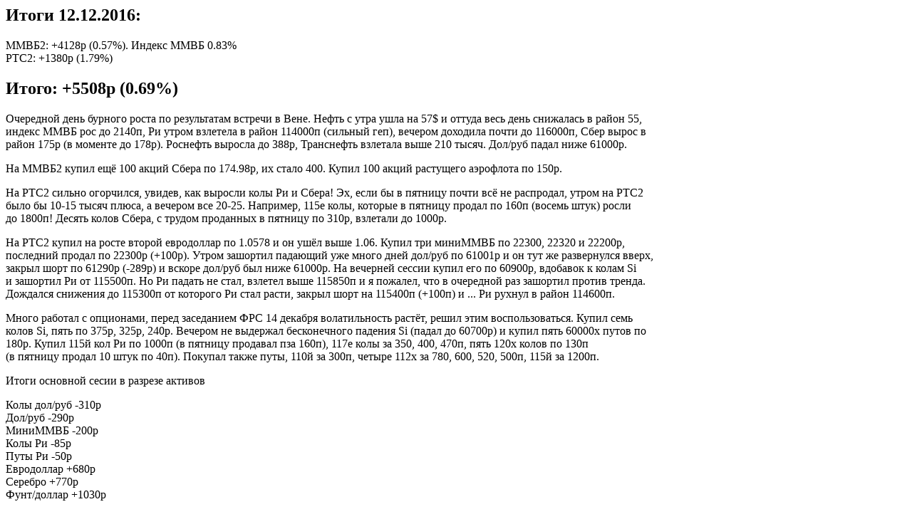

--- FILE ---
content_type: text/html; charset=windows-1251
request_url: http://konstantin-p.ru/12dec2016.htm
body_size: 1381
content:
<html>
<h2>Итоги 12.12.2016:</h2>
<p>
ММВБ2: +4128р (0.57%).  Индекс ММВБ 0.83%<br>
РТС2: +1380р (1.79%)<br>
<p>
<h2>Итого: +5508р (0.69%)</h2>
<p>
Очередной день бурного роста по результатам встречи в Вене. Нефть с утра ушла на 57$ и оттуда весь день снижалась в район 55,<br>
индекс ММВБ рос до 2140п, Ри утром взлетела в район 114000п (сильный геп), вечером доходила почти до 116000п, Сбер вырос в<br>
район 175р (в моменте до 178р). Роснефть выросла до 388р, Транснефть взлетала выше 210 тысяч. Дол/руб падал ниже 61000р.<br>
<p>
На ММВБ2 купил ещё 100 акций Сбера по 174.98р, их стало 400. Купил 100 акций растущего аэрофлота по 150р.<br>
<p>
На РТС2 сильно огорчился, увидев, как выросли колы Ри и Сбера! Эх, если бы в пятницу почти всё не распродал, утром на РТС2<br>
было бы 10-15 тысяч плюса, а вечером все 20-25. Например, 115е колы, которые в пятницу продал по 160п (восемь штук) росли<br>
до 1800п! Десять колов Сбера, с трудом проданных в пятницу по 310р, взлетали до 1000р.<br>
<p>
На РТС2 купил на росте второй евродоллар по 1.0578 и он ушёл выше 1.06. Купил три миниММВБ по 22300, 22320 и 22200р,<br>
последний продал по 22300р (+100р). Утром зашортил падающий уже много дней дол/руб по 61001р и он тут же развернулся вверх,<br>
закрыл шорт по 61290р (-289р) и вскоре дол/руб был ниже 61000р. На вечерней сессии купил его по 60900р, вдобавок к колам Si<br>
и зашортил Ри от 115500п. Но Ри падать не стал, взлетел выше 115850п и я пожалел, что в очередной раз зашортил против тренда.<br>
Дождался снижения до 115300п от которого Ри стал расти, закрыл шорт на 115400п (+100п) и ... Ри рухнул в район 114600п.<br>
<p>
Много работал с опционами, перед заседанием ФРС 14 декабря волатильность растёт, решил этим воспользоваться. Купил семь<br>
колов Si, пять по 375р, 325р, 240р. Вечером не выдержал бесконечного падения Si (падал до 60700р) и купил пять 60000х путов по<br>
180р. Купил 115й кол Ри по 1000п (в пятницу продавал пза 160п), 117е колы за 350, 400, 470п, пять 120х колов по 130п<br>
(в пятницу продал 10 штук по 40п). Покупал также путы, 110й за 300п, четыре 112х за 780, 600, 520, 500п, 115й за 1200п.<br>
<p>
Итоги основной сесии в разрезе активов<br>
<p>
Колы дол/руб      -310р<br>
Дол/руб           -290р<br>
МиниММВБ          -200р<br>
Колы Ри            -85р<br>
Путы Ри            -50р<br>
Евродоллар        +680р<br>
Серебро           +770р<br>
Фунт/доллар      +1030р<br>
<p>
Вечерний РТС2 +2500р. При том, что Ри вернулся в начало вечерней сессии! Почти весь вечерний плюс на росте волатильности.<br>
</html>
